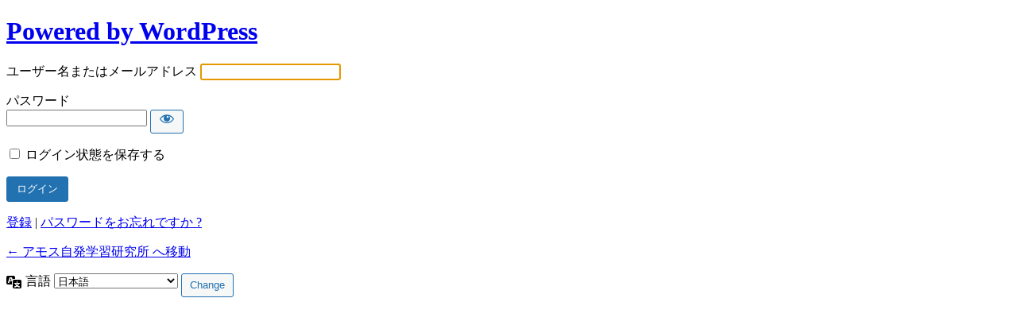

--- FILE ---
content_type: text/html; charset=UTF-8
request_url: https://amosjuku.com/kanrigamen/?redirect_to=https%3A%2F%2Famosjuku.com%2Fbnr018_03%2F
body_size: 3254
content:
<!DOCTYPE html>
	<html dir="ltr" lang="ja">
	<head>
	<meta http-equiv="Content-Type" content="text/html; charset=UTF-8" />
	<title>ログイン &lsaquo; アモス自発学習研究所 &#8212; WordPress</title>
	<meta name='robots' content='max-image-preview:large, noindex, noarchive' />
<script type="text/javascript" id="vk-blocks/breadcrumb-script-js-extra">
/* <![CDATA[ */
var vkBreadcrumbSeparator = {"separator":""};
/* ]]> */
</script>
<script type="text/javascript" src="https://amosjuku.com/adm/wp-content/plugins/vk-blocks-pro/build/vk-breadcrumb.min.js?ver=1.115.2.0" id="vk-blocks/breadcrumb-script-js"></script>
<link rel='stylesheet' id='dashicons-css' href='https://amosjuku.com/adm/wp-includes/css/dashicons.min.css?ver=6.8.3' type='text/css' media='all' />
<link rel='stylesheet' id='buttons-css' href='https://amosjuku.com/adm/wp-includes/css/buttons.min.css?ver=6.8.3' type='text/css' media='all' />
<link rel='stylesheet' id='forms-css' href='https://amosjuku.com/adm/wp-admin/css/forms.min.css?ver=6.8.3' type='text/css' media='all' />
<link rel='stylesheet' id='l10n-css' href='https://amosjuku.com/adm/wp-admin/css/l10n.min.css?ver=6.8.3' type='text/css' media='all' />
<link rel='stylesheet' id='login-css' href='https://amosjuku.com/adm/wp-admin/css/login.min.css?ver=6.8.3' type='text/css' media='all' />
<link rel='stylesheet' id='wp-members-css' href='https://amosjuku.com/adm/wp-content/plugins/wp-members/assets/css/wp-login.min.css?ver=3.5.4.2' type='text/css' media='all' />
	<meta name='referrer' content='strict-origin-when-cross-origin' />
		<meta name="viewport" content="width=device-width" />
	<link rel="icon" href="https://amosjuku.com/adm/wp-content/uploads/2020/07/cropped-fav-32x32.png" sizes="32x32" />
<link rel="icon" href="https://amosjuku.com/adm/wp-content/uploads/2020/07/cropped-fav-192x192.png" sizes="192x192" />
<link rel="apple-touch-icon" href="https://amosjuku.com/adm/wp-content/uploads/2020/07/cropped-fav-180x180.png" />
<meta name="msapplication-TileImage" content="https://amosjuku.com/adm/wp-content/uploads/2020/07/cropped-fav-270x270.png" />
	</head>
	<body class="login no-js login-action- wp-core-ui  locale-ja">
	<script type="text/javascript">
		document.body.className = document.body.className.replace('no-js','js');
	</script>
		<div id="login">
		<h1><a href="https://wordpress.org/">Powered by WordPress</a></h1>
	
		<form name="loginform" id="loginform" action="https://amosjuku.com/kanrigamen/" method="post">
			<p>
				<label for="user_login">ユーザー名またはメールアドレス</label>
				<input type="text" name="log" id="user_login" class="input" value="" size="20" autocapitalize="off" />
			</p>

			<div class="user-pass-wrap">
				<label for="user_pass">パスワード</label>
				<div class="wp-pwd">
					<input type="password" name="pwd" id="user_pass" class="input password-input" value="" size="20" />
					<button type="button" class="button button-secondary wp-hide-pw hide-if-no-js" data-toggle="0" aria-label="パスワードを表示">
						<span class="dashicons dashicons-visibility" aria-hidden="true"></span>
					</button>
				</div>
			</div>
						<p class="forgetmenot"><input name="rememberme" type="checkbox" id="rememberme" value="forever"  /> <label for="rememberme">ログイン状態を保存する</label></p>
			<p class="submit">
				<input type="submit" name="wp-submit" id="wp-submit" class="button button-primary button-large" value="ログイン">
									<input type="hidden" name="redirect_to" value="https://amosjuku.com/bnr018_03/" />
									<input type="hidden" name="testcookie" value="1" />
			</p>
		</form>

					<p id="nav">
				<a href="https://amosjuku.com/kanrigamen/?action=register">登録</a> | <a href="https://amosjuku.com/kanrigamen/?action=lostpassword">パスワードをお忘れですか ?</a>			</p>
					<script type="text/javascript">
			function wp_attempt_focus() {setTimeout(function() {try {d = document.getElementById("user_login");d.focus(); d.select();} catch(er) {}}, 200);}
wp_attempt_focus();
if (typeof wpOnload === 'function') { wpOnload() }		</script>
				<p id="backtoblog"><a href="https://amosjuku.com/">
		&larr; アモス自発学習研究所 へ移動		</a></p>
			</div>	
				<div class="language-switcher">
				<form id="language-switcher" action="" method="get">

					<label for="language-switcher-locales">
						<span class="dashicons dashicons-translation" aria-hidden="true"></span>
						<span class="screen-reader-text">
							言語						</span>
					</label>

					<select name="wp_lang" id="language-switcher-locales"><option value="en_US" lang="en" data-installed="1">English (United States)</option>
<option value="ja" lang="ja" selected='selected' data-installed="1">日本語</option></select>
					
											<input type="hidden" name="redirect_to" value="https://amosjuku.com/bnr018_03/" />
					
										
										
						<input type="submit" class="button" value="Change">

					</form>
				</div>
				<script type="text/javascript" id="vk-blocks/table-of-contents-new-script-js-extra">
/* <![CDATA[ */
var vkBlocksTocApi = {"apiUrl":"https:\/\/amosjuku.com\/wp-json\/vk-blocks\/v1\/toc_settings"};
/* ]]> */
</script>
<script type="text/javascript" src="https://amosjuku.com/adm/wp-content/plugins/vk-blocks-pro/build/vk-table-of-contents-new.min.js?ver=1.115.2.0" id="vk-blocks/table-of-contents-new-script-js"></script>
<script type="text/javascript" src="https://amosjuku.com/adm/wp-includes/js/clipboard.min.js?ver=2.0.11" id="clipboard-js"></script>
<script type="text/javascript" src="https://amosjuku.com/adm/wp-includes/js/jquery/jquery.min.js?ver=3.7.1" id="jquery-core-js"></script>
<script type="text/javascript" src="https://amosjuku.com/adm/wp-includes/js/jquery/jquery-migrate.min.js?ver=3.4.1" id="jquery-migrate-js"></script>
<script type="text/javascript" id="zxcvbn-async-js-extra">
/* <![CDATA[ */
var _zxcvbnSettings = {"src":"https:\/\/amosjuku.com\/adm\/wp-includes\/js\/zxcvbn.min.js"};
/* ]]> */
</script>
<script type="text/javascript" src="https://amosjuku.com/adm/wp-includes/js/zxcvbn-async.min.js?ver=1.0" id="zxcvbn-async-js"></script>
<script type="text/javascript" src="https://amosjuku.com/adm/wp-includes/js/dist/hooks.min.js?ver=4d63a3d491d11ffd8ac6" id="wp-hooks-js"></script>
<script type="text/javascript" src="https://amosjuku.com/adm/wp-includes/js/dist/i18n.min.js?ver=5e580eb46a90c2b997e6" id="wp-i18n-js"></script>
<script type="text/javascript" id="wp-i18n-js-after">
/* <![CDATA[ */
wp.i18n.setLocaleData( { 'text direction\u0004ltr': [ 'ltr' ] } );
/* ]]> */
</script>
<script type="text/javascript" id="password-strength-meter-js-extra">
/* <![CDATA[ */
var pwsL10n = {"unknown":"\u30d1\u30b9\u30ef\u30fc\u30c9\u5f37\u5ea6\u4e0d\u660e","short":"\u975e\u5e38\u306b\u8106\u5f31","bad":"\u8106\u5f31","good":"\u666e\u901a","strong":"\u5f37\u529b","mismatch":"\u4e0d\u4e00\u81f4"};
/* ]]> */
</script>
<script type="text/javascript" id="password-strength-meter-js-translations">
/* <![CDATA[ */
( function( domain, translations ) {
	var localeData = translations.locale_data[ domain ] || translations.locale_data.messages;
	localeData[""].domain = domain;
	wp.i18n.setLocaleData( localeData, domain );
} )( "default", {"translation-revision-date":"2025-11-12 12:31:26+0000","generator":"GlotPress\/4.0.3","domain":"messages","locale_data":{"messages":{"":{"domain":"messages","plural-forms":"nplurals=1; plural=0;","lang":"ja_JP"},"%1$s is deprecated since version %2$s! Use %3$s instead. Please consider writing more inclusive code.":["%1$s \u306f\u30d0\u30fc\u30b8\u30e7\u30f3%2$s\u3088\u308a\u975e\u63a8\u5968\u306b\u306a\u308a\u307e\u3057\u305f\u3002\u304b\u308f\u308a\u306b %3$s \u3092\u5229\u7528\u3057\u3066\u304f\u3060\u3055\u3044\u3002\u3088\u308a\u5305\u62ec\u7684\u306a\u30b3\u30fc\u30c9\u3092\u66f8\u304f\u3053\u3068\u3092\u691c\u8a0e\u3057\u3066\u304f\u3060\u3055\u3044\u3002"]}},"comment":{"reference":"wp-admin\/js\/password-strength-meter.js"}} );
/* ]]> */
</script>
<script type="text/javascript" src="https://amosjuku.com/adm/wp-admin/js/password-strength-meter.min.js?ver=6.8.3" id="password-strength-meter-js"></script>
<script type="text/javascript" src="https://amosjuku.com/adm/wp-includes/js/underscore.min.js?ver=1.13.7" id="underscore-js"></script>
<script type="text/javascript" id="wp-util-js-extra">
/* <![CDATA[ */
var _wpUtilSettings = {"ajax":{"url":"\/adm\/wp-admin\/admin-ajax.php"}};
/* ]]> */
</script>
<script type="text/javascript" src="https://amosjuku.com/adm/wp-includes/js/wp-util.min.js?ver=6.8.3" id="wp-util-js"></script>
<script type="text/javascript" src="https://amosjuku.com/adm/wp-includes/js/dist/dom-ready.min.js?ver=f77871ff7694fffea381" id="wp-dom-ready-js"></script>
<script type="text/javascript" id="wp-a11y-js-translations">
/* <![CDATA[ */
( function( domain, translations ) {
	var localeData = translations.locale_data[ domain ] || translations.locale_data.messages;
	localeData[""].domain = domain;
	wp.i18n.setLocaleData( localeData, domain );
} )( "default", {"translation-revision-date":"2025-11-12 12:44:54+0000","generator":"GlotPress\/4.0.3","domain":"messages","locale_data":{"messages":{"":{"domain":"messages","plural-forms":"nplurals=1; plural=0;","lang":"ja_JP"},"Notifications":["\u901a\u77e5"]}},"comment":{"reference":"wp-includes\/js\/dist\/a11y.js"}} );
/* ]]> */
</script>
<script type="text/javascript" src="https://amosjuku.com/adm/wp-includes/js/dist/a11y.min.js?ver=3156534cc54473497e14" id="wp-a11y-js"></script>
<script type="text/javascript" id="user-profile-js-extra">
/* <![CDATA[ */
var userProfileL10n = {"user_id":"0","nonce":"b862ca9804"};
/* ]]> */
</script>
<script type="text/javascript" id="user-profile-js-translations">
/* <![CDATA[ */
( function( domain, translations ) {
	var localeData = translations.locale_data[ domain ] || translations.locale_data.messages;
	localeData[""].domain = domain;
	wp.i18n.setLocaleData( localeData, domain );
} )( "default", {"translation-revision-date":"2025-11-12 12:31:26+0000","generator":"GlotPress\/4.0.3","domain":"messages","locale_data":{"messages":{"":{"domain":"messages","plural-forms":"nplurals=1; plural=0;","lang":"ja_JP"},"Application password has been copied to your clipboard.":["\u30a2\u30d7\u30ea\u30b1\u30fc\u30b7\u30e7\u30f3\u30d1\u30b9\u30ef\u30fc\u30c9\u3092\u30af\u30ea\u30c3\u30d7\u30dc\u30fc\u30c9\u306b\u30b3\u30d4\u30fc\u3057\u307e\u3057\u305f\u3002"],"Your new password has not been saved.":["\u65b0\u3057\u3044\u30d1\u30b9\u30ef\u30fc\u30c9\u306f\u3001\u4fdd\u5b58\u3055\u308c\u3066\u3044\u307e\u305b\u3093\u3002"],"Hide":["\u975e\u8868\u793a"],"Confirm use of weak password":["\u8106\u5f31\u306a\u30d1\u30b9\u30ef\u30fc\u30c9\u306e\u4f7f\u7528\u3092\u78ba\u8a8d"],"Hide password":["\u30d1\u30b9\u30ef\u30fc\u30c9\u3092\u96a0\u3059"],"Show password":["\u30d1\u30b9\u30ef\u30fc\u30c9\u3092\u8868\u793a"],"Show":["\u8868\u793a"],"The changes you made will be lost if you navigate away from this page.":["\u3053\u306e\u30da\u30fc\u30b8\u3092\u96e2\u308c\u308b\u3068\u3001\u52a0\u3048\u3089\u308c\u305f\u7de8\u96c6\u306f\u3059\u3079\u3066\u7834\u68c4\u3055\u308c\u307e\u3059\u3002"]}},"comment":{"reference":"wp-admin\/js\/user-profile.js"}} );
/* ]]> */
</script>
<script type="text/javascript" src="https://amosjuku.com/adm/wp-admin/js/user-profile.min.js?ver=6.8.3" id="user-profile-js"></script>
	<div class="clear"></div>
	</body>
	</html>
	

--- FILE ---
content_type: text/css
request_url: https://amosjuku.com/adm/wp-content/plugins/wp-members/assets/css/wp-login.min.css?ver=3.5.4.2
body_size: 198
content:
body.login select.dropdown,body.login select.multiselect,body.login textarea{color:#32373c;font-weight:400;font-size:24px;line-height:1;width:100%;padding:3px;margin-top:2px;margin-right:6px;margin-bottom:16px;border:1px solid #e5e5e5;background:#fbfbfb;outline:0;-webkit-box-shadow:inset 1px 1px 2px rgba(200,200,200,.2);box-shadow:inset 1px 1px 2px rgba(200,200,200,.2)}#login p.file,#login p.image,#login p.multcheckbox,#login p.multiselect,#login p.radio{margin:16px 0}p.wpmem-checkbox{padding:10px 0}label[for=tos]{font-size:12px}.req{color:red}